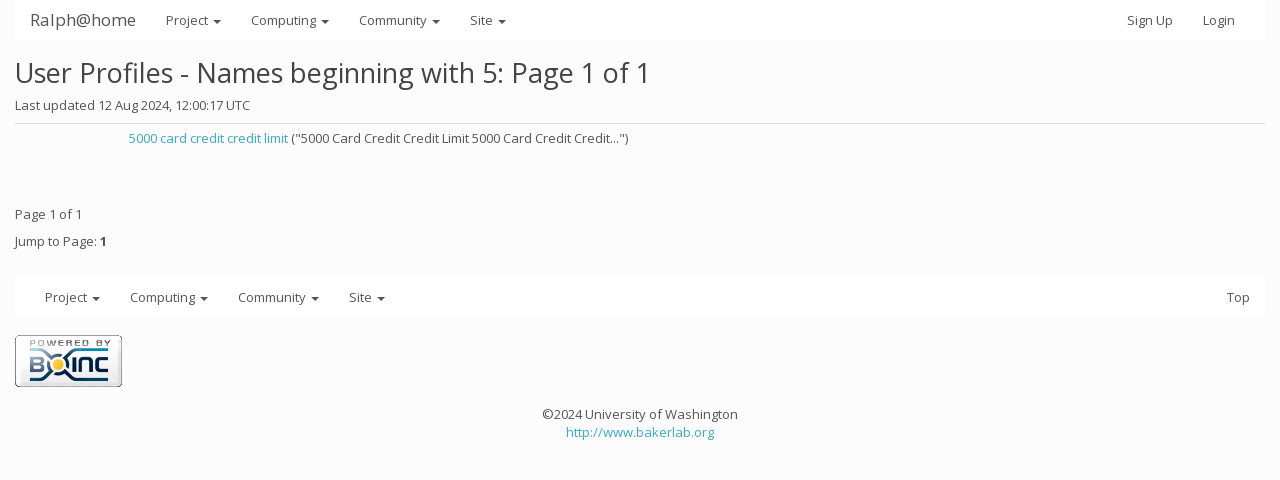

--- FILE ---
content_type: text/html
request_url: https://ralph.bakerlab.org/user_profile/profile_5_1.html
body_size: 1451
content:
<!DOCTYPE html>
        <html lang="en">
        <head>
        <meta name="viewport" content="width=device-width, initial-scale=1">
    <title>User Profiles - Names beginning with 5: Page 1 of 1</title>

        <meta charset="utf-8">
        <link type="text/css" rel="stylesheet" href="https://ralph.bakerlab.org//bootstrap.min.css" media="all">
    
        <link rel=alternate type="application/rss+xml" title="Ralph@home RSS 2.0" href="https://ralph.bakerlab.org/rss_main.php">
        </head>
    <body >
<!-- SVN VERSIONS -->
<!-- $Id$ -->
<!-- $Id$ -->
<!-- $Id: pm.inc 14019 2007-11-01 23:04:39Z davea $ -->
<!-- $Id$ -->
<!-- $Id$ -->
<!-- $Id$ -->
<!-- $Id$ -->
<!-- $Id$ -->
<!-- $Id$ -->
<!-- $Id$ -->
<div class="container-fluid">
    <nav class="navbar navbar-default">

  <div class="container-fluid">
     <div class="navbar-header">	<button type="button" class="navbar-toggle" data-toggle="collapse" data-target="#myNavbar">
        <span class="icon-bar"></span>
        <span class="icon-bar"></span>
        <span class="icon-bar"></span>
      </button>
      <a class="navbar-brand" href=https://ralph.bakerlab.org/>Ralph@home</a>
    </div>
    <div class="collapse navbar-collapse" id="myNavbar">
      <ul class="nav navbar-nav">
    
      <li class="dropdown">
        <a class="dropdown-toggle" data-toggle="dropdown" href="#">Project
        <span class="caret"></span></a>
        <ul class="dropdown-menu">
    <li><a href="https://ralph.bakerlab.org/rah/rah_about.php">About Ralph@home</a></li>
            <li><a href="https://ralph.bakerlab.org/rah/rah_graphics.php">Quick guide to Rosetta and its graphics</a></li>
            <li><a href="https://ralph.bakerlab.org/rah/rah_donations.php">Donate</a></li>
            
        </ul>
      </li>
    
      <li class="dropdown">
        <a class="dropdown-toggle" data-toggle="dropdown" href="#">Computing
        <span class="caret"></span></a>
        <ul class="dropdown-menu">
    <li><a href="https://ralph.bakerlab.org/server_status.php">Server status</a></li>
            <li><a href="https://ralph.bakerlab.org/stats.php">Statistics</a></li>
            <li><a href="https://ralph.bakerlab.org/apps.php">Applications</a></li>
            
        </ul>
      </li>
    
      <li class="dropdown">
        <a class="dropdown-toggle" data-toggle="dropdown" href="#">Community
        <span class="caret"></span></a>
        <ul class="dropdown-menu">
    <li><a href="https://ralph.bakerlab.org/forum_index.php">Message boards</a></li>
            <li><a href="https://ralph.bakerlab.org/forum_help_desk.php">Questions and Answers</a></li>
            <li><a href="https://ralph.bakerlab.org/team.php">Teams</a></li>
            <li><a href="https://ralph.bakerlab.org/profile_menu.php">Profiles</a></li>
            <li><a href="https://ralph.bakerlab.org/user_search.php">User search</a></li>
            <li><a href="https://ralph.bakerlab.org/uotd.php">User of the day</a></li>
            <li><a href="https://ralph.bakerlab.org/cert1.php">Certificate</a></li>
            
        </ul>
      </li>
    
      <li class="dropdown">
        <a class="dropdown-toggle" data-toggle="dropdown" href="#">Site
        <span class="caret"></span></a>
        <ul class="dropdown-menu">
    <li><a href="https://ralph.bakerlab.org/site_search.php">Site search</a></li>
            <li><a href="https://ralph.bakerlab.org/language_select.php">Languages</a></li>
            
        </ul>
      </li>
    
      </ul>
      <ul class="nav navbar-nav navbar-right">
    
                <li><a href="https://ralph.bakerlab.org/create_account_form.php">Sign Up</a></li>
                <li><a href="https://ralph.bakerlab.org/login_form.php">Login</a></li>
                
      </ul>
    </div>
  </div>
</nav>
    <h2>User Profiles - Names beginning with 5: Page 1 of 1</h2>
Last updated 12 Aug 2024, 12:00:17 UTC<p>
<div class="table">
      <table  width="100%" class="table table-condensed " >
    <tr>
<td class=bordered width=7% height=64><center>&nbsp;</center></td><td class=bordered width=33% height=64>
<a href="https://ralph.bakerlab.org/view_profile.php?userid=10677">5000 card credit credit limit</a> ("5000 Card Credit Credit Limit

 

 

 

 

5000 Card Credit Credit...")</td><td width=7% height=64></td><td width=33% height=64></td></tr>
</table>
        </div>
    <p>Page 1 of 1</p><p>Jump to Page:
<b>1</b>
<br><br><nav class="navbar navbar-default">

  <div class="container-fluid">
     <div class="navbar-header">    </div>
      <ul class="nav navbar-nav">
    
      <li class="dropdown">
        <a class="dropdown-toggle" data-toggle="dropdown" href="#">Project
        <span class="caret"></span></a>
        <ul class="dropdown-menu">
    <li><a href="https://ralph.bakerlab.org/rah/rah_about.php">About Ralph@home</a></li>
            <li><a href="https://ralph.bakerlab.org/rah/rah_graphics.php">Quick guide to Rosetta and its graphics</a></li>
            <li><a href="https://ralph.bakerlab.org/rah/rah_donations.php">Donate</a></li>
            
        </ul>
      </li>
    
      <li class="dropdown">
        <a class="dropdown-toggle" data-toggle="dropdown" href="#">Computing
        <span class="caret"></span></a>
        <ul class="dropdown-menu">
    <li><a href="https://ralph.bakerlab.org/server_status.php">Server status</a></li>
            <li><a href="https://ralph.bakerlab.org/stats.php">Statistics</a></li>
            <li><a href="https://ralph.bakerlab.org/apps.php">Applications</a></li>
            
        </ul>
      </li>
    
      <li class="dropdown">
        <a class="dropdown-toggle" data-toggle="dropdown" href="#">Community
        <span class="caret"></span></a>
        <ul class="dropdown-menu">
    <li><a href="https://ralph.bakerlab.org/forum_index.php">Message boards</a></li>
            <li><a href="https://ralph.bakerlab.org/forum_help_desk.php">Questions and Answers</a></li>
            <li><a href="https://ralph.bakerlab.org/team.php">Teams</a></li>
            <li><a href="https://ralph.bakerlab.org/profile_menu.php">Profiles</a></li>
            <li><a href="https://ralph.bakerlab.org/user_search.php">User search</a></li>
            <li><a href="https://ralph.bakerlab.org/uotd.php">User of the day</a></li>
            <li><a href="https://ralph.bakerlab.org/cert1.php">Certificate</a></li>
            
        </ul>
      </li>
    
      <li class="dropdown">
        <a class="dropdown-toggle" data-toggle="dropdown" href="#">Site
        <span class="caret"></span></a>
        <ul class="dropdown-menu">
    <li><a href="https://ralph.bakerlab.org/site_search.php">Site search</a></li>
            <li><a href="https://ralph.bakerlab.org/language_select.php">Languages</a></li>
            
        </ul>
      </li>
    
      </ul>
      <ul class="nav navbar-nav navbar-right">
      <li><a href="#">Top</a></li>

      </ul>
  </div>
</nav>
    <p></p>
        <a class="brand boinc-logo" href="https://boinc.berkeley.edu/"><img align="middle" border="0" src="https://ralph.bakerlab.org/img/pb_boinc.gif" alt="Powered by BOINC"></a>
        <br><br>
        <p class="text-center"> &copy;2024 University of Washington <br><a href=http://www.bakerlab.org>http://www.bakerlab.org</a></p>
    
        <script src="https://ralph.bakerlab.org//jquery.min.js"></script>
        <script src="https://ralph.bakerlab.org//bootstrap.min.js"></script>
        </div>
        </body>
        </html>
    